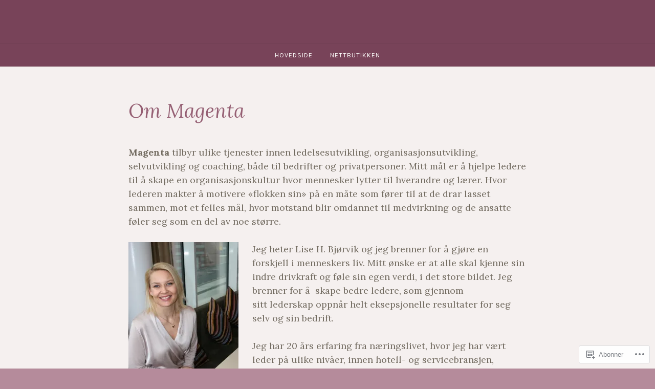

--- FILE ---
content_type: text/css;charset=utf-8
request_url: https://s0.wp.com/?custom-css=1&csblog=4Dpws&cscache=6&csrev=127
body_size: -98
content:
/*
Velkommen til Tilpasset CSS!

For å lære hvordan dette virker, se https://wp.me/PEmnE-Bt
*/
